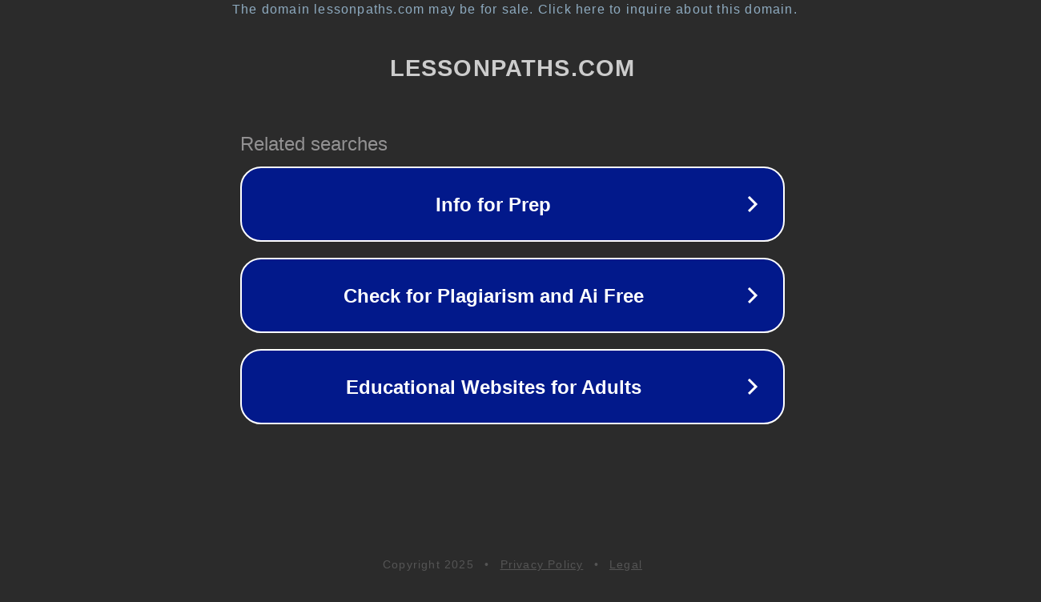

--- FILE ---
content_type: text/html; charset=utf-8
request_url: https://www.lessonpaths.com/quotes-about-finding-yourself/
body_size: 1098
content:
<!doctype html>
<html data-adblockkey="MFwwDQYJKoZIhvcNAQEBBQADSwAwSAJBANDrp2lz7AOmADaN8tA50LsWcjLFyQFcb/P2Txc58oYOeILb3vBw7J6f4pamkAQVSQuqYsKx3YzdUHCvbVZvFUsCAwEAAQ==_etXNWkY+G6izv9svusjVuUtpmkHHsTMQnXfAoSr0xfzzSy3d9yTpIU4oYICej0fcNT7HmZugBRHi3cJdaJso7g==" lang="en" style="background: #2B2B2B;">
<head>
    <meta charset="utf-8">
    <meta name="viewport" content="width=device-width, initial-scale=1">
    <link rel="icon" href="[data-uri]">
    <link rel="preconnect" href="https://www.google.com" crossorigin>
</head>
<body>
<div id="target" style="opacity: 0"></div>
<script>window.park = "[base64]";</script>
<script src="/bYxuyOzfV.js"></script>
</body>
</html>
